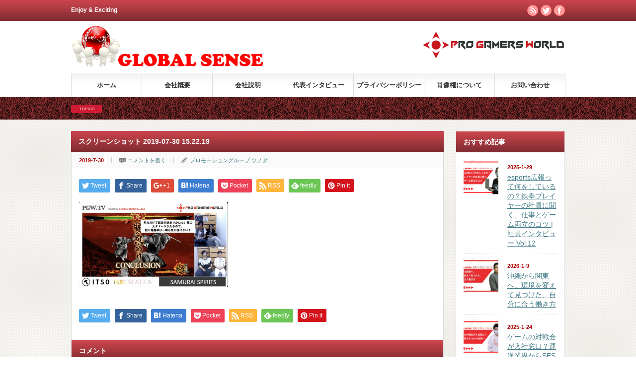

--- FILE ---
content_type: text/html; charset=UTF-8
request_url: https://gb-sense.com/2019/07/evo2019-kansen/%E3%82%B9%E3%82%AF%E3%83%AA%E3%83%BC%E3%83%B3%E3%82%B7%E3%83%A7%E3%83%83%E3%83%88-2019-07-30-15-22-19/
body_size: 9978
content:
<!DOCTYPE html PUBLIC "-//W3C//DTD XHTML 1.1//EN" "http://www.w3.org/TR/xhtml11/DTD/xhtml11.dtd">
<!--[if lt IE 9]><html xmlns="http://www.w3.org/1999/xhtml" class="ie"><![endif]-->
<!--[if (gt IE 9)|!(IE)]><!--><html xmlns="http://www.w3.org/1999/xhtml"><!--<![endif]-->
<head profile="http://gmpg.org/xfn/11">
<meta http-equiv="Content-Type" content="text/html; charset=UTF-8" />
<meta http-equiv="X-UA-Compatible" content="IE=edge,chrome=1" />
<meta name="viewport" content="width=device-width" />
<title>スクリーンショット 2019-07-30 15.22.19 | Global Sense Co., Ltd.</title>
<meta name="description" content="..." />
<link rel="alternate" type="application/rss+xml" title="Global Sense Co., Ltd. RSS Feed" href="https://gb-sense.com/feed/" />
<link rel="alternate" type="application/atom+xml" title="Global Sense Co., Ltd. Atom Feed" href="https://gb-sense.com/feed/atom/" /> 
<link rel="pingback" href="https://gb-sense.com/official/xmlrpc.php" />


 
<meta name='robots' content='max-image-preview:large' />
<link rel='dns-prefetch' href='//webfonts.sakura.ne.jp' />
<link rel="alternate" type="application/rss+xml" title="Global Sense Co., Ltd. &raquo; スクリーンショット 2019-07-30 15.22.19 のコメントのフィード" href="https://gb-sense.com/2019/07/evo2019-kansen/%e3%82%b9%e3%82%af%e3%83%aa%e3%83%bc%e3%83%b3%e3%82%b7%e3%83%a7%e3%83%83%e3%83%88-2019-07-30-15-22-19/feed/" />
<script type="text/javascript">
window._wpemojiSettings = {"baseUrl":"https:\/\/s.w.org\/images\/core\/emoji\/14.0.0\/72x72\/","ext":".png","svgUrl":"https:\/\/s.w.org\/images\/core\/emoji\/14.0.0\/svg\/","svgExt":".svg","source":{"concatemoji":"https:\/\/gb-sense.com\/official\/wp-includes\/js\/wp-emoji-release.min.js?ver=6.2.8"}};
/*! This file is auto-generated */
!function(e,a,t){var n,r,o,i=a.createElement("canvas"),p=i.getContext&&i.getContext("2d");function s(e,t){p.clearRect(0,0,i.width,i.height),p.fillText(e,0,0);e=i.toDataURL();return p.clearRect(0,0,i.width,i.height),p.fillText(t,0,0),e===i.toDataURL()}function c(e){var t=a.createElement("script");t.src=e,t.defer=t.type="text/javascript",a.getElementsByTagName("head")[0].appendChild(t)}for(o=Array("flag","emoji"),t.supports={everything:!0,everythingExceptFlag:!0},r=0;r<o.length;r++)t.supports[o[r]]=function(e){if(p&&p.fillText)switch(p.textBaseline="top",p.font="600 32px Arial",e){case"flag":return s("\ud83c\udff3\ufe0f\u200d\u26a7\ufe0f","\ud83c\udff3\ufe0f\u200b\u26a7\ufe0f")?!1:!s("\ud83c\uddfa\ud83c\uddf3","\ud83c\uddfa\u200b\ud83c\uddf3")&&!s("\ud83c\udff4\udb40\udc67\udb40\udc62\udb40\udc65\udb40\udc6e\udb40\udc67\udb40\udc7f","\ud83c\udff4\u200b\udb40\udc67\u200b\udb40\udc62\u200b\udb40\udc65\u200b\udb40\udc6e\u200b\udb40\udc67\u200b\udb40\udc7f");case"emoji":return!s("\ud83e\udef1\ud83c\udffb\u200d\ud83e\udef2\ud83c\udfff","\ud83e\udef1\ud83c\udffb\u200b\ud83e\udef2\ud83c\udfff")}return!1}(o[r]),t.supports.everything=t.supports.everything&&t.supports[o[r]],"flag"!==o[r]&&(t.supports.everythingExceptFlag=t.supports.everythingExceptFlag&&t.supports[o[r]]);t.supports.everythingExceptFlag=t.supports.everythingExceptFlag&&!t.supports.flag,t.DOMReady=!1,t.readyCallback=function(){t.DOMReady=!0},t.supports.everything||(n=function(){t.readyCallback()},a.addEventListener?(a.addEventListener("DOMContentLoaded",n,!1),e.addEventListener("load",n,!1)):(e.attachEvent("onload",n),a.attachEvent("onreadystatechange",function(){"complete"===a.readyState&&t.readyCallback()})),(e=t.source||{}).concatemoji?c(e.concatemoji):e.wpemoji&&e.twemoji&&(c(e.twemoji),c(e.wpemoji)))}(window,document,window._wpemojiSettings);
</script>
<style type="text/css">
img.wp-smiley,
img.emoji {
	display: inline !important;
	border: none !important;
	box-shadow: none !important;
	height: 1em !important;
	width: 1em !important;
	margin: 0 0.07em !important;
	vertical-align: -0.1em !important;
	background: none !important;
	padding: 0 !important;
}
</style>
	<link rel='stylesheet' id='wp-block-library-css' href='https://gb-sense.com/official/wp-includes/css/dist/block-library/style.min.css?ver=6.2.8' type='text/css' media='all' />
<link rel='stylesheet' id='classic-theme-styles-css' href='https://gb-sense.com/official/wp-includes/css/classic-themes.min.css?ver=6.2.8' type='text/css' media='all' />
<style id='global-styles-inline-css' type='text/css'>
body{--wp--preset--color--black: #000000;--wp--preset--color--cyan-bluish-gray: #abb8c3;--wp--preset--color--white: #ffffff;--wp--preset--color--pale-pink: #f78da7;--wp--preset--color--vivid-red: #cf2e2e;--wp--preset--color--luminous-vivid-orange: #ff6900;--wp--preset--color--luminous-vivid-amber: #fcb900;--wp--preset--color--light-green-cyan: #7bdcb5;--wp--preset--color--vivid-green-cyan: #00d084;--wp--preset--color--pale-cyan-blue: #8ed1fc;--wp--preset--color--vivid-cyan-blue: #0693e3;--wp--preset--color--vivid-purple: #9b51e0;--wp--preset--gradient--vivid-cyan-blue-to-vivid-purple: linear-gradient(135deg,rgba(6,147,227,1) 0%,rgb(155,81,224) 100%);--wp--preset--gradient--light-green-cyan-to-vivid-green-cyan: linear-gradient(135deg,rgb(122,220,180) 0%,rgb(0,208,130) 100%);--wp--preset--gradient--luminous-vivid-amber-to-luminous-vivid-orange: linear-gradient(135deg,rgba(252,185,0,1) 0%,rgba(255,105,0,1) 100%);--wp--preset--gradient--luminous-vivid-orange-to-vivid-red: linear-gradient(135deg,rgba(255,105,0,1) 0%,rgb(207,46,46) 100%);--wp--preset--gradient--very-light-gray-to-cyan-bluish-gray: linear-gradient(135deg,rgb(238,238,238) 0%,rgb(169,184,195) 100%);--wp--preset--gradient--cool-to-warm-spectrum: linear-gradient(135deg,rgb(74,234,220) 0%,rgb(151,120,209) 20%,rgb(207,42,186) 40%,rgb(238,44,130) 60%,rgb(251,105,98) 80%,rgb(254,248,76) 100%);--wp--preset--gradient--blush-light-purple: linear-gradient(135deg,rgb(255,206,236) 0%,rgb(152,150,240) 100%);--wp--preset--gradient--blush-bordeaux: linear-gradient(135deg,rgb(254,205,165) 0%,rgb(254,45,45) 50%,rgb(107,0,62) 100%);--wp--preset--gradient--luminous-dusk: linear-gradient(135deg,rgb(255,203,112) 0%,rgb(199,81,192) 50%,rgb(65,88,208) 100%);--wp--preset--gradient--pale-ocean: linear-gradient(135deg,rgb(255,245,203) 0%,rgb(182,227,212) 50%,rgb(51,167,181) 100%);--wp--preset--gradient--electric-grass: linear-gradient(135deg,rgb(202,248,128) 0%,rgb(113,206,126) 100%);--wp--preset--gradient--midnight: linear-gradient(135deg,rgb(2,3,129) 0%,rgb(40,116,252) 100%);--wp--preset--duotone--dark-grayscale: url('#wp-duotone-dark-grayscale');--wp--preset--duotone--grayscale: url('#wp-duotone-grayscale');--wp--preset--duotone--purple-yellow: url('#wp-duotone-purple-yellow');--wp--preset--duotone--blue-red: url('#wp-duotone-blue-red');--wp--preset--duotone--midnight: url('#wp-duotone-midnight');--wp--preset--duotone--magenta-yellow: url('#wp-duotone-magenta-yellow');--wp--preset--duotone--purple-green: url('#wp-duotone-purple-green');--wp--preset--duotone--blue-orange: url('#wp-duotone-blue-orange');--wp--preset--font-size--small: 13px;--wp--preset--font-size--medium: 20px;--wp--preset--font-size--large: 36px;--wp--preset--font-size--x-large: 42px;--wp--preset--spacing--20: 0.44rem;--wp--preset--spacing--30: 0.67rem;--wp--preset--spacing--40: 1rem;--wp--preset--spacing--50: 1.5rem;--wp--preset--spacing--60: 2.25rem;--wp--preset--spacing--70: 3.38rem;--wp--preset--spacing--80: 5.06rem;--wp--preset--shadow--natural: 6px 6px 9px rgba(0, 0, 0, 0.2);--wp--preset--shadow--deep: 12px 12px 50px rgba(0, 0, 0, 0.4);--wp--preset--shadow--sharp: 6px 6px 0px rgba(0, 0, 0, 0.2);--wp--preset--shadow--outlined: 6px 6px 0px -3px rgba(255, 255, 255, 1), 6px 6px rgba(0, 0, 0, 1);--wp--preset--shadow--crisp: 6px 6px 0px rgba(0, 0, 0, 1);}:where(.is-layout-flex){gap: 0.5em;}body .is-layout-flow > .alignleft{float: left;margin-inline-start: 0;margin-inline-end: 2em;}body .is-layout-flow > .alignright{float: right;margin-inline-start: 2em;margin-inline-end: 0;}body .is-layout-flow > .aligncenter{margin-left: auto !important;margin-right: auto !important;}body .is-layout-constrained > .alignleft{float: left;margin-inline-start: 0;margin-inline-end: 2em;}body .is-layout-constrained > .alignright{float: right;margin-inline-start: 2em;margin-inline-end: 0;}body .is-layout-constrained > .aligncenter{margin-left: auto !important;margin-right: auto !important;}body .is-layout-constrained > :where(:not(.alignleft):not(.alignright):not(.alignfull)){max-width: var(--wp--style--global--content-size);margin-left: auto !important;margin-right: auto !important;}body .is-layout-constrained > .alignwide{max-width: var(--wp--style--global--wide-size);}body .is-layout-flex{display: flex;}body .is-layout-flex{flex-wrap: wrap;align-items: center;}body .is-layout-flex > *{margin: 0;}:where(.wp-block-columns.is-layout-flex){gap: 2em;}.has-black-color{color: var(--wp--preset--color--black) !important;}.has-cyan-bluish-gray-color{color: var(--wp--preset--color--cyan-bluish-gray) !important;}.has-white-color{color: var(--wp--preset--color--white) !important;}.has-pale-pink-color{color: var(--wp--preset--color--pale-pink) !important;}.has-vivid-red-color{color: var(--wp--preset--color--vivid-red) !important;}.has-luminous-vivid-orange-color{color: var(--wp--preset--color--luminous-vivid-orange) !important;}.has-luminous-vivid-amber-color{color: var(--wp--preset--color--luminous-vivid-amber) !important;}.has-light-green-cyan-color{color: var(--wp--preset--color--light-green-cyan) !important;}.has-vivid-green-cyan-color{color: var(--wp--preset--color--vivid-green-cyan) !important;}.has-pale-cyan-blue-color{color: var(--wp--preset--color--pale-cyan-blue) !important;}.has-vivid-cyan-blue-color{color: var(--wp--preset--color--vivid-cyan-blue) !important;}.has-vivid-purple-color{color: var(--wp--preset--color--vivid-purple) !important;}.has-black-background-color{background-color: var(--wp--preset--color--black) !important;}.has-cyan-bluish-gray-background-color{background-color: var(--wp--preset--color--cyan-bluish-gray) !important;}.has-white-background-color{background-color: var(--wp--preset--color--white) !important;}.has-pale-pink-background-color{background-color: var(--wp--preset--color--pale-pink) !important;}.has-vivid-red-background-color{background-color: var(--wp--preset--color--vivid-red) !important;}.has-luminous-vivid-orange-background-color{background-color: var(--wp--preset--color--luminous-vivid-orange) !important;}.has-luminous-vivid-amber-background-color{background-color: var(--wp--preset--color--luminous-vivid-amber) !important;}.has-light-green-cyan-background-color{background-color: var(--wp--preset--color--light-green-cyan) !important;}.has-vivid-green-cyan-background-color{background-color: var(--wp--preset--color--vivid-green-cyan) !important;}.has-pale-cyan-blue-background-color{background-color: var(--wp--preset--color--pale-cyan-blue) !important;}.has-vivid-cyan-blue-background-color{background-color: var(--wp--preset--color--vivid-cyan-blue) !important;}.has-vivid-purple-background-color{background-color: var(--wp--preset--color--vivid-purple) !important;}.has-black-border-color{border-color: var(--wp--preset--color--black) !important;}.has-cyan-bluish-gray-border-color{border-color: var(--wp--preset--color--cyan-bluish-gray) !important;}.has-white-border-color{border-color: var(--wp--preset--color--white) !important;}.has-pale-pink-border-color{border-color: var(--wp--preset--color--pale-pink) !important;}.has-vivid-red-border-color{border-color: var(--wp--preset--color--vivid-red) !important;}.has-luminous-vivid-orange-border-color{border-color: var(--wp--preset--color--luminous-vivid-orange) !important;}.has-luminous-vivid-amber-border-color{border-color: var(--wp--preset--color--luminous-vivid-amber) !important;}.has-light-green-cyan-border-color{border-color: var(--wp--preset--color--light-green-cyan) !important;}.has-vivid-green-cyan-border-color{border-color: var(--wp--preset--color--vivid-green-cyan) !important;}.has-pale-cyan-blue-border-color{border-color: var(--wp--preset--color--pale-cyan-blue) !important;}.has-vivid-cyan-blue-border-color{border-color: var(--wp--preset--color--vivid-cyan-blue) !important;}.has-vivid-purple-border-color{border-color: var(--wp--preset--color--vivid-purple) !important;}.has-vivid-cyan-blue-to-vivid-purple-gradient-background{background: var(--wp--preset--gradient--vivid-cyan-blue-to-vivid-purple) !important;}.has-light-green-cyan-to-vivid-green-cyan-gradient-background{background: var(--wp--preset--gradient--light-green-cyan-to-vivid-green-cyan) !important;}.has-luminous-vivid-amber-to-luminous-vivid-orange-gradient-background{background: var(--wp--preset--gradient--luminous-vivid-amber-to-luminous-vivid-orange) !important;}.has-luminous-vivid-orange-to-vivid-red-gradient-background{background: var(--wp--preset--gradient--luminous-vivid-orange-to-vivid-red) !important;}.has-very-light-gray-to-cyan-bluish-gray-gradient-background{background: var(--wp--preset--gradient--very-light-gray-to-cyan-bluish-gray) !important;}.has-cool-to-warm-spectrum-gradient-background{background: var(--wp--preset--gradient--cool-to-warm-spectrum) !important;}.has-blush-light-purple-gradient-background{background: var(--wp--preset--gradient--blush-light-purple) !important;}.has-blush-bordeaux-gradient-background{background: var(--wp--preset--gradient--blush-bordeaux) !important;}.has-luminous-dusk-gradient-background{background: var(--wp--preset--gradient--luminous-dusk) !important;}.has-pale-ocean-gradient-background{background: var(--wp--preset--gradient--pale-ocean) !important;}.has-electric-grass-gradient-background{background: var(--wp--preset--gradient--electric-grass) !important;}.has-midnight-gradient-background{background: var(--wp--preset--gradient--midnight) !important;}.has-small-font-size{font-size: var(--wp--preset--font-size--small) !important;}.has-medium-font-size{font-size: var(--wp--preset--font-size--medium) !important;}.has-large-font-size{font-size: var(--wp--preset--font-size--large) !important;}.has-x-large-font-size{font-size: var(--wp--preset--font-size--x-large) !important;}
.wp-block-navigation a:where(:not(.wp-element-button)){color: inherit;}
:where(.wp-block-columns.is-layout-flex){gap: 2em;}
.wp-block-pullquote{font-size: 1.5em;line-height: 1.6;}
</style>
<link rel='stylesheet' id='bogo-css' href='https://gb-sense.com/official/wp-content/plugins/bogo/includes/css/style.css?ver=3.7' type='text/css' media='all' />
<link rel='stylesheet' id='contact-form-7-css' href='https://gb-sense.com/official/wp-content/plugins/contact-form-7/includes/css/styles.css?ver=5.3' type='text/css' media='all' />
<script type='text/javascript' src='https://gb-sense.com/official/wp-includes/js/jquery/jquery.min.js?ver=3.6.4' id='jquery-core-js'></script>
<script type='text/javascript' src='https://gb-sense.com/official/wp-includes/js/jquery/jquery-migrate.min.js?ver=3.4.0' id='jquery-migrate-js'></script>
<script type='text/javascript' src='//webfonts.sakura.ne.jp/js/sakurav2.js?fadein=0&#038;ver=3.0.0' id='typesquare_std-js'></script>
<link rel="https://api.w.org/" href="https://gb-sense.com/wp-json/" /><link rel="alternate" type="application/json" href="https://gb-sense.com/wp-json/wp/v2/media/938" /><link rel='shortlink' href='https://gb-sense.com/?p=938' />
<link rel="alternate" type="application/json+oembed" href="https://gb-sense.com/wp-json/oembed/1.0/embed?url=https%3A%2F%2Fgb-sense.com%2F2019%2F07%2Fevo2019-kansen%2F%25e3%2582%25b9%25e3%2582%25af%25e3%2583%25aa%25e3%2583%25bc%25e3%2583%25b3%25e3%2582%25b7%25e3%2583%25a7%25e3%2583%2583%25e3%2583%2588-2019-07-30-15-22-19%2F" />
<link rel="alternate" type="text/xml+oembed" href="https://gb-sense.com/wp-json/oembed/1.0/embed?url=https%3A%2F%2Fgb-sense.com%2F2019%2F07%2Fevo2019-kansen%2F%25e3%2582%25b9%25e3%2582%25af%25e3%2583%25aa%25e3%2583%25bc%25e3%2583%25b3%25e3%2582%25b7%25e3%2583%25a7%25e3%2583%2583%25e3%2583%2588-2019-07-30-15-22-19%2F&#038;format=xml" />
			<script type="text/javascript" >
				window.ga=window.ga||function(){(ga.q=ga.q||[]).push(arguments)};ga.l=+new Date;
				ga('create', 'UA-122320517-1', 'auto');
				// Plugins
				
				ga('send', 'pageview');
			</script>
			<script async src="https://www.google-analytics.com/analytics.js"></script>
			<link rel="icon" href="https://gb-sense.com/official/wp-content/uploads/2018/01/cropped-logo500_500-32x32.png" sizes="32x32" />
<link rel="icon" href="https://gb-sense.com/official/wp-content/uploads/2018/01/cropped-logo500_500-192x192.png" sizes="192x192" />
<link rel="apple-touch-icon" href="https://gb-sense.com/official/wp-content/uploads/2018/01/cropped-logo500_500-180x180.png" />
<meta name="msapplication-TileImage" content="https://gb-sense.com/official/wp-content/uploads/2018/01/cropped-logo500_500-270x270.png" />
		<style type="text/css" id="wp-custom-css">
			h5{
	position: relative;
	color: #111;
	font-size: 1.143em;
	font-weight: bold;
	margin: 0 0 1.5em;
	padding: 0.5em 0.5em 0.5em 1.7em;
	border-bottom: 3px solid #B92A2C;
}

h5:before{
	content: "";
	position: absolute;
	background: #d48789;
	top: 0;
	left: 0.4em;
	height: 12px;
	width: 12px;
	transform: rotate(45deg);
	-moz-transform: rotate(45deg);
	-webkit-transform: rotate(45deg);
	-o-transform: rotate(45deg);
	-ms-transform: rotate(45deg);
}

h5:after{
	content: "";
	position: absolute;
	background:#d26466;
	top: 1.0em;
	left: 0;
	height: 8px;
	width: 8px;
	transform: rotate(15deg);
	-moz-transform: rotate(15deg);
	-webkit-transform: rotate(15deg);
	-o-transform: rotate(15deg);
	-ms-transform: rotate(15deg);
}

.layerimg {
	-moz-background-size: cover;
	background-size: cover;
	padding: 0;
}

.layerTransparent{
	background-color: rgba(255,255,255,0.7);
	height: 100%;
	width: 100%;
}
		</style>
		
<script type="text/javascript" src="https://gb-sense.com/official/wp-content/themes/gorgeous_tcd013/js/jquery.li-scroller.1.0.js"></script>
<script type="text/javascript">
jQuery(document).ready(function($){
 $("#newslist").liScroll({travelocity: 0.08});
});
</script>


<link rel="stylesheet" href="https://gb-sense.com/official/wp-content/themes/gorgeous_tcd013/style.css?ver=5.0.2" type="text/css" />
<link rel="stylesheet" href="https://gb-sense.com/official/wp-content/themes/gorgeous_tcd013/comment-style.css?ver=5.0.2" type="text/css" />

<link rel="stylesheet" media="screen and (min-width:641px)" href="https://gb-sense.com/official/wp-content/themes/gorgeous_tcd013/style_pc.css?ver=5.0.2" type="text/css" />
<link rel="stylesheet" media="screen and (max-width:640px)" href="https://gb-sense.com/official/wp-content/themes/gorgeous_tcd013/style_sp.css?ver=5.0.2" type="text/css" />

<link rel="stylesheet" href="https://gb-sense.com/official/wp-content/themes/gorgeous_tcd013/japanese.css?ver=5.0.2" type="text/css" />

<script type="text/javascript" src="https://gb-sense.com/official/wp-content/themes/gorgeous_tcd013/js/jscript.js?ver=5.0.2"></script>
<script type="text/javascript" src="https://gb-sense.com/official/wp-content/themes/gorgeous_tcd013/js/scroll.js?ver=5.0.2"></script>
<script type="text/javascript" src="https://gb-sense.com/official/wp-content/themes/gorgeous_tcd013/js/comment.js?ver=5.0.2"></script>
<script type="text/javascript" src="https://gb-sense.com/official/wp-content/themes/gorgeous_tcd013/js/rollover.js?ver=5.0.2"></script>
<!--[if lt IE 9]>
<link id="stylesheet" rel="stylesheet" href="https://gb-sense.com/official/wp-content/themes/gorgeous_tcd013/style_pc.css?ver=5.0.2" type="text/css" />
<script type="text/javascript" src="https://gb-sense.com/official/wp-content/themes/gorgeous_tcd013/js/ie.js?ver=5.0.2"></script>
<link rel="stylesheet" href="https://gb-sense.com/official/wp-content/themes/gorgeous_tcd013/ie.css" type="text/css" />
<![endif]-->

<!--[if IE 7]>
<link rel="stylesheet" href="https://gb-sense.com/official/wp-content/themes/gorgeous_tcd013/ie7.css" type="text/css" />
<![endif]-->

<style type="text/css">
body { font-size:14px; }
</style>

</head>
<body class=" default">

 <div id="header_wrap">
  <div id="header" class="clearfix">

   <!-- site description -->
   <h1 id="site_description">Enjoy &amp; Exciting</h1>

   <!-- logo -->
   <h2 id="logo" style="top:36px; left:0px;"><a href=" https://gb-sense.com/" title="Global Sense Co., Ltd." data-label="Global Sense Co., Ltd."><img src="https://gb-sense.com/official/wp-content/uploads/tcd-w/logo.png?1768673096" alt="Global Sense Co., Ltd." title="Global Sense Co., Ltd." /></a></h2>

   <!-- global menu -->
   <a href="#" class="menu_button">menu</a>
   <div id="global_menu" class="clearfix">
    <ul id="menu-gs" class="menu"><li id="menu-item-316" class="menu-item menu-item-type-custom menu-item-object-custom menu-item-home menu-item-316"><a href="https://gb-sense.com">ホーム</a></li>
<li id="menu-item-317" class="menu-item menu-item-type-post_type menu-item-object-page menu-item-317"><a href="https://gb-sense.com/company/">会社概要</a></li>
<li id="menu-item-318" class="menu-item menu-item-type-post_type menu-item-object-page menu-item-318"><a href="https://gb-sense.com/description/">会社説明</a></li>
<li id="menu-item-319" class="menu-item menu-item-type-post_type menu-item-object-page menu-item-319"><a href="https://gb-sense.com/interview/">代表インタビュー</a></li>
<li id="menu-item-321" class="menu-item menu-item-type-post_type menu-item-object-page menu-item-privacy-policy menu-item-321"><a rel="privacy-policy" href="https://gb-sense.com/policy/">プライバシーポリシー</a></li>
<li id="menu-item-1890" class="menu-item menu-item-type-post_type menu-item-object-page menu-item-1890"><a href="https://gb-sense.com/picture/">肖像権について</a></li>
<li id="menu-item-320" class="menu-item menu-item-type-post_type menu-item-object-page menu-item-320"><a href="https://gb-sense.com/contact/">お問い合わせ</a></li>
</ul>   </div>

   <!-- news ticker -->
      <div id="news_ticker">
       </div>
   
   <!-- social button -->
      <ul id="social_link" class="clearfix">
        <li class="rss"><a class="target_blank" href="https://gb-sense.com/feed/">rss</a></li>
            <li class="twitter"><a class="target_blank" href="https://twitter.com/gb_sense111">twitter</a></li>
            <li class="facebook"><a class="target_blank" href="https://www.facebook.com/globalsensecorp/">facebook</a></li>
       </ul>
   
   <!-- banner -->
         <div id="header_banner">
         <a href="https://progamersworld.com/" class="target_blank"><img src="https://gb-sense.com/official/wp-content/uploads/tcd-w/552eb4aed1593e952e7a12c7b8a0e9e1.png" alt="" title="" /></a>
       </div>
      
  </div><!-- END #header -->
 </div><!-- END #header_wrap -->

 <!-- smartphone banner -->
 
 <div id="contents" class="clearfix">

<div id="main_col">


<h2 class="headline1" id="page_headline">スクリーンショット 2019-07-30 15.22.19</h2>

 <div id="content" class="clearfix">

  
    <ul id="single_meta" class="clearfix">
   <li class="date">2019-7-30</li>   <li class="post_category"></li>      <li class="post_comment"><a href="https://gb-sense.com/2019/07/evo2019-kansen/%e3%82%b9%e3%82%af%e3%83%aa%e3%83%bc%e3%83%b3%e3%82%b7%e3%83%a7%e3%83%83%e3%83%88-2019-07-30-15-22-19/#respond">コメントを書く</a></li>   <li class="post_author"><a href="https://gb-sense.com/author/tsunoda/" title="プロモーショングループ ツノダ の投稿" rel="author">プロモーショングループ ツノダ</a></li>  </ul>
  
  <div class="post clearfix">

   <!-- sns button top -->
      <div style="clear:both;">
   
<!--Type1-->

<div id="share_top1">

 

<div class="sns">
<ul class="type1 clearfix">
<!--Twitterボタン-->
<li class="twitter">
<a href="http://twitter.com/share?text=%E3%82%B9%E3%82%AF%E3%83%AA%E3%83%BC%E3%83%B3%E3%82%B7%E3%83%A7%E3%83%83%E3%83%88+2019-07-30+15.22.19&url=https%3A%2F%2Fgb-sense.com%2F2019%2F07%2Fevo2019-kansen%2F%25e3%2582%25b9%25e3%2582%25af%25e3%2583%25aa%25e3%2583%25bc%25e3%2583%25b3%25e3%2582%25b7%25e3%2583%25a7%25e3%2583%2583%25e3%2583%2588-2019-07-30-15-22-19%2F&via=gb_sense111&tw_p=tweetbutton&related=gb_sense111" onclick="javascript:window.open(this.href, '', 'menubar=no,toolbar=no,resizable=yes,scrollbars=yes,height=400,width=600');return false;"><i class="icon-twitter"></i><span class="ttl">Tweet</span><span class="share-count"></span></a></li>

<!--Facebookボタン-->
<li class="facebook">
<a href="//www.facebook.com/sharer/sharer.php?u=https://gb-sense.com/2019/07/evo2019-kansen/%e3%82%b9%e3%82%af%e3%83%aa%e3%83%bc%e3%83%b3%e3%82%b7%e3%83%a7%e3%83%83%e3%83%88-2019-07-30-15-22-19/&amp;t=%E3%82%B9%E3%82%AF%E3%83%AA%E3%83%BC%E3%83%B3%E3%82%B7%E3%83%A7%E3%83%83%E3%83%88+2019-07-30+15.22.19" class="facebook-btn-icon-link" target="blank" rel="nofollow"><i class="icon-facebook"></i><span class="ttl">Share</span><span class="share-count"></span></a></li>

<!--Google+ボタン-->
<li class="googleplus">
<a href="https://plus.google.com/share?url=https%3A%2F%2Fgb-sense.com%2F2019%2F07%2Fevo2019-kansen%2F%25e3%2582%25b9%25e3%2582%25af%25e3%2583%25aa%25e3%2583%25bc%25e3%2583%25b3%25e3%2582%25b7%25e3%2583%25a7%25e3%2583%2583%25e3%2583%2588-2019-07-30-15-22-19%2F" onclick="javascript:window.open(this.href, '', 'menubar=no,toolbar=no,resizable=yes,scrollbars=yes,height=600,width=500');return false;"><i class="icon-google-plus"></i><span class="ttl">+1</span><span class="share-count"></span></a></li>

<!--Hatebuボタン-->
<li class="hatebu">
<a href="http://b.hatena.ne.jp/add?mode=confirm&url=https%3A%2F%2Fgb-sense.com%2F2019%2F07%2Fevo2019-kansen%2F%25e3%2582%25b9%25e3%2582%25af%25e3%2583%25aa%25e3%2583%25bc%25e3%2583%25b3%25e3%2582%25b7%25e3%2583%25a7%25e3%2583%2583%25e3%2583%2588-2019-07-30-15-22-19%2F" onclick="javascript:window.open(this.href, '', 'menubar=no,toolbar=no,resizable=yes,scrollbars=yes,height=400,width=510');return false;" ><i class="icon-hatebu"></i><span class="ttl">Hatena</span><span class="share-count"></span></a></li>

<!--Pocketボタン-->
<li class="pocket">
<a href="http://getpocket.com/edit?url=https%3A%2F%2Fgb-sense.com%2F2019%2F07%2Fevo2019-kansen%2F%25e3%2582%25b9%25e3%2582%25af%25e3%2583%25aa%25e3%2583%25bc%25e3%2583%25b3%25e3%2582%25b7%25e3%2583%25a7%25e3%2583%2583%25e3%2583%2588-2019-07-30-15-22-19%2F&title=%E3%82%B9%E3%82%AF%E3%83%AA%E3%83%BC%E3%83%B3%E3%82%B7%E3%83%A7%E3%83%83%E3%83%88+2019-07-30+15.22.19" target="blank"><i class="icon-pocket"></i><span class="ttl">Pocket</span><span class="share-count"></span></a></li>

<!--RSSボタン-->
<li class="rss">
<a href="https://gb-sense.com/feed/" target="blank"><i class="icon-rss"></i><span class="ttl">RSS</span></a></li>

<!--Feedlyボタン-->
<li class="feedly">
<a href="http://feedly.com/index.html#subscription%2Ffeed%2Fhttps://gb-sense.com/feed/" target="blank"><i class="icon-feedly"></i><span class="ttl">feedly</span><span class="share-count"></span></a></li>

<!--Pinterestボタン-->
<li class="pinterest">
<a rel="nofollow" target="_blank" href="https://www.pinterest.com/pin/create/button/?url=https%3A%2F%2Fgb-sense.com%2F2019%2F07%2Fevo2019-kansen%2F%25e3%2582%25b9%25e3%2582%25af%25e3%2583%25aa%25e3%2583%25bc%25e3%2583%25b3%25e3%2582%25b7%25e3%2583%25a7%25e3%2583%2583%25e3%2583%2588-2019-07-30-15-22-19%2F&media=https://gb-sense.com/official/wp-content/uploads/2019/07/0786242d152050b8406280d360166132.png&description=%E3%82%B9%E3%82%AF%E3%83%AA%E3%83%BC%E3%83%B3%E3%82%B7%E3%83%A7%E3%83%83%E3%83%88+2019-07-30+15.22.19"><i class="icon-pinterest"></i><span class="ttl">Pin&nbsp;it</span></a></li>

</ul>
</div>

</div>


<!--Type2-->

<!--Type3-->

<!--Type4-->

<!--Type5-->
   </div>
      <!-- /sns button top -->

         
   
   <p class="attachment"><a href='https://gb-sense.com/official/wp-content/uploads/2019/07/0786242d152050b8406280d360166132.png'><img width="300" height="171" src="https://gb-sense.com/official/wp-content/uploads/2019/07/0786242d152050b8406280d360166132-300x171.png" class="attachment-medium size-medium" alt="" decoding="async" loading="lazy" srcset="https://gb-sense.com/official/wp-content/uploads/2019/07/0786242d152050b8406280d360166132-300x171.png 300w, https://gb-sense.com/official/wp-content/uploads/2019/07/0786242d152050b8406280d360166132-768x436.png 768w, https://gb-sense.com/official/wp-content/uploads/2019/07/0786242d152050b8406280d360166132-1024x582.png 1024w, https://gb-sense.com/official/wp-content/uploads/2019/07/0786242d152050b8406280d360166132.png 1200w" sizes="(max-width: 300px) 100vw, 300px" /></a></p>
   
         
   <!-- sns button bottom -->
      <div style="clear:both; margin:40px 0 20px;">
   
<!--Type1-->

<div id="share_top1">

 

<div class="sns">
<ul class="type1 clearfix">
<!--Twitterボタン-->
<li class="twitter">
<a href="http://twitter.com/share?text=%E3%82%B9%E3%82%AF%E3%83%AA%E3%83%BC%E3%83%B3%E3%82%B7%E3%83%A7%E3%83%83%E3%83%88+2019-07-30+15.22.19&url=https%3A%2F%2Fgb-sense.com%2F2019%2F07%2Fevo2019-kansen%2F%25e3%2582%25b9%25e3%2582%25af%25e3%2583%25aa%25e3%2583%25bc%25e3%2583%25b3%25e3%2582%25b7%25e3%2583%25a7%25e3%2583%2583%25e3%2583%2588-2019-07-30-15-22-19%2F&via=gb_sense111&tw_p=tweetbutton&related=gb_sense111" onclick="javascript:window.open(this.href, '', 'menubar=no,toolbar=no,resizable=yes,scrollbars=yes,height=400,width=600');return false;"><i class="icon-twitter"></i><span class="ttl">Tweet</span><span class="share-count"></span></a></li>

<!--Facebookボタン-->
<li class="facebook">
<a href="//www.facebook.com/sharer/sharer.php?u=https://gb-sense.com/2019/07/evo2019-kansen/%e3%82%b9%e3%82%af%e3%83%aa%e3%83%bc%e3%83%b3%e3%82%b7%e3%83%a7%e3%83%83%e3%83%88-2019-07-30-15-22-19/&amp;t=%E3%82%B9%E3%82%AF%E3%83%AA%E3%83%BC%E3%83%B3%E3%82%B7%E3%83%A7%E3%83%83%E3%83%88+2019-07-30+15.22.19" class="facebook-btn-icon-link" target="blank" rel="nofollow"><i class="icon-facebook"></i><span class="ttl">Share</span><span class="share-count"></span></a></li>


<!--Hatebuボタン-->
<li class="hatebu">
<a href="http://b.hatena.ne.jp/add?mode=confirm&url=https%3A%2F%2Fgb-sense.com%2F2019%2F07%2Fevo2019-kansen%2F%25e3%2582%25b9%25e3%2582%25af%25e3%2583%25aa%25e3%2583%25bc%25e3%2583%25b3%25e3%2582%25b7%25e3%2583%25a7%25e3%2583%2583%25e3%2583%2588-2019-07-30-15-22-19%2F" onclick="javascript:window.open(this.href, '', 'menubar=no,toolbar=no,resizable=yes,scrollbars=yes,height=400,width=510');return false;" ><i class="icon-hatebu"></i><span class="ttl">Hatena</span><span class="share-count"></span></a></li>

<!--Pocketボタン-->
<li class="pocket">
<a href="http://getpocket.com/edit?url=https%3A%2F%2Fgb-sense.com%2F2019%2F07%2Fevo2019-kansen%2F%25e3%2582%25b9%25e3%2582%25af%25e3%2583%25aa%25e3%2583%25bc%25e3%2583%25b3%25e3%2582%25b7%25e3%2583%25a7%25e3%2583%2583%25e3%2583%2588-2019-07-30-15-22-19%2F&title=%E3%82%B9%E3%82%AF%E3%83%AA%E3%83%BC%E3%83%B3%E3%82%B7%E3%83%A7%E3%83%83%E3%83%88+2019-07-30+15.22.19" target="blank"><i class="icon-pocket"></i><span class="ttl">Pocket</span><span class="share-count"></span></a></li>

<!--RSSボタン-->
<li class="rss">
<a href="https://gb-sense.com/feed/" target="blank"><i class="icon-rss"></i><span class="ttl">RSS</span></a></li>

<!--Feedlyボタン-->
<li class="feedly">
<a href="http://feedly.com/index.html#subscription%2Ffeed%2Fhttps://gb-sense.com/feed/" target="blank"><i class="icon-feedly"></i><span class="ttl">feedly</span><span class="share-count"></span></a></li>

<!--Pinterestボタン-->
<li class="pinterest">
<a rel="nofollow" target="_blank" href="https://www.pinterest.com/pin/create/button/?url=https%3A%2F%2Fgb-sense.com%2F2019%2F07%2Fevo2019-kansen%2F%25e3%2582%25b9%25e3%2582%25af%25e3%2583%25aa%25e3%2583%25bc%25e3%2583%25b3%25e3%2582%25b7%25e3%2583%25a7%25e3%2583%2583%25e3%2583%2588-2019-07-30-15-22-19%2F&media=https://gb-sense.com/official/wp-content/uploads/2019/07/0786242d152050b8406280d360166132.png&description=%E3%82%B9%E3%82%AF%E3%83%AA%E3%83%BC%E3%83%B3%E3%82%B7%E3%83%A7%E3%83%83%E3%83%88+2019-07-30+15.22.19"><i class="icon-pinterest"></i><span class="ttl">Pin&nbsp;it</span></a></li>

</ul>
</div>

</div>


<!--Type2-->

<!--Type3-->

<!--Type4-->

<!--Type5-->
   </div>
      <!-- /sns button bottom -->

  </div><!-- END .post -->

  <!-- author info -->
  
  
    
  




<h3 class="headline3" id="comment_headline">コメント</h3>

<div id="comment_header" class="clearfix">

 <ul id="comment_header_right">
   <li id="trackback_closed"><p>トラックバックは利用できません。</p></li>
   <li id="comment_closed"><p>コメント (0)</p></li>
 </ul>


</div><!-- END #comment_header -->

<div id="comments">

 <div id="comment_area">
  <!-- start commnet -->
  <ol class="commentlist">
	    <li class="comment">
     <div class="comment-content"><p>この記事へのコメントはありません。</p></div>
    </li>
	  </ol>
  <!-- comments END -->

  
 </div><!-- #comment-list END -->


 <div id="trackback_area">
 <!-- start trackback -->
  <!-- trackback end -->
 </div><!-- #trackbacklist END -->

 


 
 <fieldset class="comment_form_wrapper" id="respond">

    <div id="cancel_comment_reply"><a rel="nofollow" id="cancel-comment-reply-link" href="/2019/07/evo2019-kansen/%E3%82%B9%E3%82%AF%E3%83%AA%E3%83%BC%E3%83%B3%E3%82%B7%E3%83%A7%E3%83%83%E3%83%88-2019-07-30-15-22-19/#respond" style="display:none;">返信をキャンセルする。</a></div>
  
  <form action="https://gb-sense.com/official/wp-comments-post.php" method="post" id="commentform">

   
   <div id="guest_info">
    <div id="guest_name"><label for="author"><span>名前</span>( 必須 )</label><input type="text" name="author" id="author" value="" size="22" tabindex="1" aria-required='true' /></div>
    <div id="guest_email"><label for="email"><span>E-MAIL</span>( 必須 ) - 公開されません -</label><input type="text" name="email" id="email" value="" size="22" tabindex="2" aria-required='true' /></div>
    <div id="guest_url"><label for="url"><span>URL</span></label><input type="text" name="url" id="url" value="" size="22" tabindex="3" /></div>
       </div>

   
   <div id="comment_textarea">
    <textarea name="comment" id="comment" cols="50" rows="10" tabindex="4"></textarea>
   </div>

   
   <div id="submit_comment_wrapper">
    <p style="display: none;"><input type="hidden" id="akismet_comment_nonce" name="akismet_comment_nonce" value="002648150d" /></p><p style="display: none;"><input type="hidden" id="ak_js" name="ak_js" value="117"/></p>    <input name="submit" type="submit" id="submit_comment" tabindex="5" value="コメントを書く" title="コメントを書く" alt="コメントを書く" />
   </div>
   <div id="input_hidden_field">
        <input type='hidden' name='comment_post_ID' value='938' id='comment_post_ID' />
<input type='hidden' name='comment_parent' id='comment_parent' value='0' />
       </div>

  </form>

 </fieldset><!-- #comment-form-area END -->

</div><!-- #comment end -->
    <div id="previous_next_post" class="clearfix">
   <p id="previous_post"><a href="https://gb-sense.com/2019/07/evo2019-kansen/" rel="prev">各種目観戦のワンポイント</a></p>
   <p id="next_post"></p>
  </div>
  
 </div><!-- END #content -->

 <div class="page_navi clearfix">
<p class="back"><a href="https://gb-sense.com/">トップページに戻る</a></p>
</div>

</div><!-- END #main_col -->


<div id="side_col">

 <!-- smartphone banner -->
 
 
             <div id="side_widget1">
      <div class="side_widget clearfix recommend_widget" id="recommend_widget-2">
<h3 class="side_headline">おすすめ記事</h3>
<ul>
  <li class="clearfix">
  <a class="image" href="https://gb-sense.com/2025/01/interview_12/"><img width="150" height="150" src="https://gb-sense.com/official/wp-content/uploads/2025/01/cded68e8a49a4ab5ef8d01d6b2d7d5ca-150x150.png" class="attachment-small_size size-small_size wp-post-image" alt="" decoding="async" loading="lazy" srcset="https://gb-sense.com/official/wp-content/uploads/2025/01/cded68e8a49a4ab5ef8d01d6b2d7d5ca-150x150.png 150w, https://gb-sense.com/official/wp-content/uploads/2025/01/cded68e8a49a4ab5ef8d01d6b2d7d5ca-120x120.png 120w" sizes="(max-width: 150px) 100vw, 150px" /></a>
  <div class="info">
   <p class="date">2025-1-29</p>
   <a class="title" href="https://gb-sense.com/2025/01/interview_12/">esports広報って何をしているの？鉄拳プレイヤーの社員に聞く、仕事とゲーム両立のコツ | 社員インタビュー Vol.12</a>
  </div>
 </li>
  <li class="clearfix">
  <a class="image" href="https://gb-sense.com/2026/01/vol17/"><img width="150" height="150" src="https://gb-sense.com/official/wp-content/uploads/2026/01/0df7a008c771bb30342afc97161b92c5-150x150.jpeg" class="attachment-small_size size-small_size wp-post-image" alt="" decoding="async" loading="lazy" srcset="https://gb-sense.com/official/wp-content/uploads/2026/01/0df7a008c771bb30342afc97161b92c5-150x150.jpeg 150w, https://gb-sense.com/official/wp-content/uploads/2026/01/0df7a008c771bb30342afc97161b92c5-120x120.jpeg 120w" sizes="(max-width: 150px) 100vw, 150px" /></a>
  <div class="info">
   <p class="date">2026-1-9</p>
   <a class="title" href="https://gb-sense.com/2026/01/vol17/">沖縄から関東へ。環境を変えて見つけた、自分に合う働き方</a>
  </div>
 </li>
  <li class="clearfix">
  <a class="image" href="https://gb-sense.com/2025/01/interview_10/"><img width="150" height="150" src="https://gb-sense.com/official/wp-content/uploads/2025/01/11863107e2f11f85fb2bb9ed7b9518b3-1-150x150.png" class="attachment-small_size size-small_size wp-post-image" alt="" decoding="async" loading="lazy" srcset="https://gb-sense.com/official/wp-content/uploads/2025/01/11863107e2f11f85fb2bb9ed7b9518b3-1-150x150.png 150w, https://gb-sense.com/official/wp-content/uploads/2025/01/11863107e2f11f85fb2bb9ed7b9518b3-1-120x120.png 120w" sizes="(max-width: 150px) 100vw, 150px" /></a>
  <div class="info">
   <p class="date">2025-1-24</p>
   <a class="title" href="https://gb-sense.com/2025/01/interview_10/">ゲームの対戦会が入社窓口？運送業界からSESの世界へ | -社員インタビュー Vol.10-</a>
  </div>
 </li>
 </ul>
</div>
<div class="side_widget clearfix widget_categories" id="categories-3">
<h3 class="side_headline">カテゴリー</h3>

			<ul>
					<li class="cat-item cat-item-24"><a href="https://gb-sense.com/category/gs%e3%82%a4%e3%83%99%e3%83%b3%e3%83%88/">GSイベント</a>
</li>
	<li class="cat-item cat-item-87"><a href="https://gb-sense.com/category/pgw/">PGW</a>
</li>
	<li class="cat-item cat-item-37"><a href="https://gb-sense.com/category/twitter/">Twitter</a>
</li>
	<li class="cat-item cat-item-36"><a href="https://gb-sense.com/category/%e3%81%8a%e7%9f%a5%e3%82%89%e3%81%9b/">お知らせ</a>
</li>
	<li class="cat-item cat-item-25"><a href="https://gb-sense.com/category/%e3%83%97%e3%83%ac%e3%82%b9%e3%83%aa%e3%83%aa%e3%83%bc%e3%82%b9/">プレスリリース</a>
</li>
	<li class="cat-item cat-item-20"><a href="https://gb-sense.com/category/%e3%83%97%e3%83%ad%e3%82%b0%e3%83%a9%e3%83%9f%e3%83%b3%e3%82%b0%e5%8b%89%e5%bc%b7%e4%bc%9a/">プログラミング勉強会</a>
</li>
	<li class="cat-item cat-item-2"><a href="https://gb-sense.com/category/%e6%8a%80%e8%a1%93%e3%83%8d%e3%82%bf/">技術ネタ</a>
</li>
	<li class="cat-item cat-item-1"><a href="https://gb-sense.com/category/%e6%9c%aa%e5%88%86%e9%a1%9e/">未分類</a>
</li>
	<li class="cat-item cat-item-4"><a href="https://gb-sense.com/category/%e7%a4%be%e5%93%a1%e3%82%a4%e3%83%b3%e3%82%bf%e3%83%93%e3%83%a5%e3%83%bc/">社員インタビュー</a>
</li>
			</ul>

			</div>
<div class="side_widget clearfix widget_archive" id="archives-4">
<h3 class="side_headline">アーカイブ</h3>

			<ul>
					<li><a href='https://gb-sense.com/2026/01/'>2026年1月</a></li>
	<li><a href='https://gb-sense.com/2025/02/'>2025年2月</a></li>
	<li><a href='https://gb-sense.com/2025/01/'>2025年1月</a></li>
	<li><a href='https://gb-sense.com/2024/12/'>2024年12月</a></li>
	<li><a href='https://gb-sense.com/2024/11/'>2024年11月</a></li>
	<li><a href='https://gb-sense.com/2024/10/'>2024年10月</a></li>
	<li><a href='https://gb-sense.com/2024/05/'>2024年5月</a></li>
	<li><a href='https://gb-sense.com/2024/04/'>2024年4月</a></li>
	<li><a href='https://gb-sense.com/2024/02/'>2024年2月</a></li>
	<li><a href='https://gb-sense.com/2024/01/'>2024年1月</a></li>
	<li><a href='https://gb-sense.com/2023/12/'>2023年12月</a></li>
	<li><a href='https://gb-sense.com/2023/11/'>2023年11月</a></li>
	<li><a href='https://gb-sense.com/2023/10/'>2023年10月</a></li>
	<li><a href='https://gb-sense.com/2023/09/'>2023年9月</a></li>
	<li><a href='https://gb-sense.com/2023/08/'>2023年8月</a></li>
	<li><a href='https://gb-sense.com/2023/06/'>2023年6月</a></li>
	<li><a href='https://gb-sense.com/2023/05/'>2023年5月</a></li>
	<li><a href='https://gb-sense.com/2023/04/'>2023年4月</a></li>
	<li><a href='https://gb-sense.com/2023/02/'>2023年2月</a></li>
	<li><a href='https://gb-sense.com/2022/12/'>2022年12月</a></li>
	<li><a href='https://gb-sense.com/2022/08/'>2022年8月</a></li>
	<li><a href='https://gb-sense.com/2022/07/'>2022年7月</a></li>
	<li><a href='https://gb-sense.com/2022/06/'>2022年6月</a></li>
	<li><a href='https://gb-sense.com/2022/05/'>2022年5月</a></li>
	<li><a href='https://gb-sense.com/2022/04/'>2022年4月</a></li>
	<li><a href='https://gb-sense.com/2022/02/'>2022年2月</a></li>
	<li><a href='https://gb-sense.com/2021/11/'>2021年11月</a></li>
	<li><a href='https://gb-sense.com/2021/09/'>2021年9月</a></li>
	<li><a href='https://gb-sense.com/2021/08/'>2021年8月</a></li>
	<li><a href='https://gb-sense.com/2021/07/'>2021年7月</a></li>
	<li><a href='https://gb-sense.com/2021/06/'>2021年6月</a></li>
	<li><a href='https://gb-sense.com/2021/05/'>2021年5月</a></li>
	<li><a href='https://gb-sense.com/2021/04/'>2021年4月</a></li>
	<li><a href='https://gb-sense.com/2021/03/'>2021年3月</a></li>
	<li><a href='https://gb-sense.com/2021/02/'>2021年2月</a></li>
	<li><a href='https://gb-sense.com/2020/12/'>2020年12月</a></li>
	<li><a href='https://gb-sense.com/2020/11/'>2020年11月</a></li>
	<li><a href='https://gb-sense.com/2020/02/'>2020年2月</a></li>
	<li><a href='https://gb-sense.com/2019/11/'>2019年11月</a></li>
	<li><a href='https://gb-sense.com/2019/10/'>2019年10月</a></li>
	<li><a href='https://gb-sense.com/2019/09/'>2019年9月</a></li>
	<li><a href='https://gb-sense.com/2019/07/'>2019年7月</a></li>
	<li><a href='https://gb-sense.com/2019/01/'>2019年1月</a></li>
	<li><a href='https://gb-sense.com/2018/12/'>2018年12月</a></li>
	<li><a href='https://gb-sense.com/2018/11/'>2018年11月</a></li>
	<li><a href='https://gb-sense.com/2018/10/'>2018年10月</a></li>
	<li><a href='https://gb-sense.com/2018/09/'>2018年9月</a></li>
	<li><a href='https://gb-sense.com/2018/07/'>2018年7月</a></li>
	<li><a href='https://gb-sense.com/2018/06/'>2018年6月</a></li>
	<li><a href='https://gb-sense.com/2018/04/'>2018年4月</a></li>
			</ul>

			</div>
     </div>
        
 
</div>

 </div><!-- END #contents -->

 <a id="return_top" href="#header">ページ上部へ戻る</a>

 <div id="footer_wrap">
  <div id="footer" class="clearfix">

         <div id="footer_widget_area">
    <div id="footer_widget">
     <div class="widget_text footer_widget clearfix widget_custom_html" id="custom_html-3">
<h3 class="footer_headline">Global Sense Co., Ltd.</h3>
<div class="textwidget custom-html-widget"><ul>
	<li class="clearfix">
		<div class="info">
			<a class="title" href="https://gb-sense.com/">ホーム</a>
		</div>
	</li>
		<li class="clearfix">
		<div class="info">
			<a class="title" href="https://gb-sense.com/company/">会社概要</a>
		</div>
	</li>
	<li class="clearfix">
		<div class="info">
			<a class="title" href="https://gb-sense.com/description/">会社説明</a>
		</div>
	</li>
	<li class="clearfix">
		<div class="info">
			<a class="title" href="https://gb-sense.com/interview/">代表インタビュー</a>
		</div>
	</li>
	<li class="clearfix">
		<div class="info">
			<a class="title" href="https://gb-sense.com/policy/">プライバシーポリシー</a>
		</div>
	</li>
	<li class="clearfix">
		<div class="info">
			<a class="title" href="https://gb-sense.com/contact/">お問い合わせ</a>
		</div>
	</li>
</ul></div></div>
<div class="widget_text footer_widget clearfix widget_custom_html" id="custom_html-7">
<h3 class="footer_headline">Project</h3>
<div class="textwidget custom-html-widget"><ul>
	<li class="clearfix">
		<div class="info">
			<a class="title" target="_blank" rel="noopener">プロゲーマーズワールド（PGW）</a>
		</div>
	</li>
</ul></div></div>
<div class="widget_text footer_widget clearfix widget_custom_html" id="custom_html-4">
<h3 class="footer_headline">Promotion</h3>
<div class="textwidget custom-html-widget"><ul>
		<li class="clearfix">
		<div class="info">
			<a class="title" href="https://twitter.com/gb_sense111" target="_blank" rel="noopener">Twitter</a>
		</div>
	</li>
	<li class="clearfix">
		<div class="info">
			<a class="title" href="https://www.facebook.com/globalsensecorp/" target="_blank" rel="noopener">FaceBook</a>
		</div>
	</li>
	<li class="clearfix">
		<div class="info">
			<a class="title" href="https://www.wantedly.com/companies/gb-sense" target="_blank" rel="noopener">Wantedly</a>
		</div>
	</li>
</ul></div></div>
<div class="footer_widget clearfix widget_bogo_language_switcher" id="bogo_language_switcher-3">
<h3 class="footer_headline">English</h3>
<ul class="bogo-language-switcher list-view"><li class="en-US en first"><span class="bogoflags bogoflags-us"></span> <span class="bogo-language-name">English</span></li>
<li class="ja current last"><span class="bogoflags bogoflags-jp"></span> <span class="bogo-language-name"><a rel="alternate" hreflang="ja" href="https://gb-sense.com/2019/07/evo2019-kansen/%e3%82%b9%e3%82%af%e3%83%aa%e3%83%bc%e3%83%b3%e3%82%b7%e3%83%a7%e3%83%83%e3%83%88-2019-07-30-15-22-19/" title="日本語" class="current" aria-current="page">日本語</a></span></li>
</ul></div>
    </div>
   </div>
      
   <!-- logo -->
   <div id='footer_logo_text_area'>
<h3 id="footer_logo_text"><a href="https://gb-sense.com/">Global Sense Co., Ltd.</a></h3>
<h4 id="footer_description">Enjoy &amp; Exciting</h4>
</div>

  </div><!-- END #footer -->
 </div><!-- END #footer_wrap -->

 <div id="copyright">
  <p>Copyright &copy;&nbsp; <a href="https://gb-sense.com/">Global Sense Co., Ltd.</a> All rights reserved.</p>
 </div>

  <!-- facebook share button code -->
 <div id="fb-root"></div>
 <script>
 (function(d, s, id) {
   var js, fjs = d.getElementsByTagName(s)[0];
   if (d.getElementById(id)) return;
   js = d.createElement(s); js.id = id;
   js.src = "//connect.facebook.net/ja_JP/sdk.js#xfbml=1&version=v2.5";
   fjs.parentNode.insertBefore(js, fjs);
 }(document, 'script', 'facebook-jssdk'));
 </script>
 
<script type='text/javascript' src='https://gb-sense.com/official/wp-includes/js/comment-reply.min.js?ver=6.2.8' id='comment-reply-js'></script>
<script type='text/javascript' id='contact-form-7-js-extra'>
/* <![CDATA[ */
var wpcf7 = {"apiSettings":{"root":"https:\/\/gb-sense.com\/wp-json\/contact-form-7\/v1","namespace":"contact-form-7\/v1"}};
/* ]]> */
</script>
<script type='text/javascript' src='https://gb-sense.com/official/wp-content/plugins/contact-form-7/includes/js/scripts.js?ver=5.3' id='contact-form-7-js'></script>
<script async="async" type='text/javascript' src='https://gb-sense.com/official/wp-content/plugins/akismet/_inc/form.js?ver=4.1.7' id='akismet-form-js'></script>
</body>
</html>

--- FILE ---
content_type: text/plain
request_url: https://www.google-analytics.com/j/collect?v=1&_v=j102&a=1093417378&t=pageview&_s=1&dl=https%3A%2F%2Fgb-sense.com%2F2019%2F07%2Fevo2019-kansen%2F%25E3%2582%25B9%25E3%2582%25AF%25E3%2583%25AA%25E3%2583%25BC%25E3%2583%25B3%25E3%2582%25B7%25E3%2583%25A7%25E3%2583%2583%25E3%2583%2588-2019-07-30-15-22-19%2F&ul=en-us%40posix&dt=%E3%82%B9%E3%82%AF%E3%83%AA%E3%83%BC%E3%83%B3%E3%82%B7%E3%83%A7%E3%83%83%E3%83%88%202019-07-30%2015.22.19%20%7C%20Global%20Sense%20Co.%2C%20Ltd.&sr=1280x720&vp=1280x720&_u=IEBAAEABAAAAACAAI~&jid=1111585466&gjid=625789260&cid=1182025198.1768673099&tid=UA-122320517-1&_gid=1442955666.1768673099&_r=1&_slc=1&z=1407157246
body_size: -450
content:
2,cG-GZ34PCX8TJ